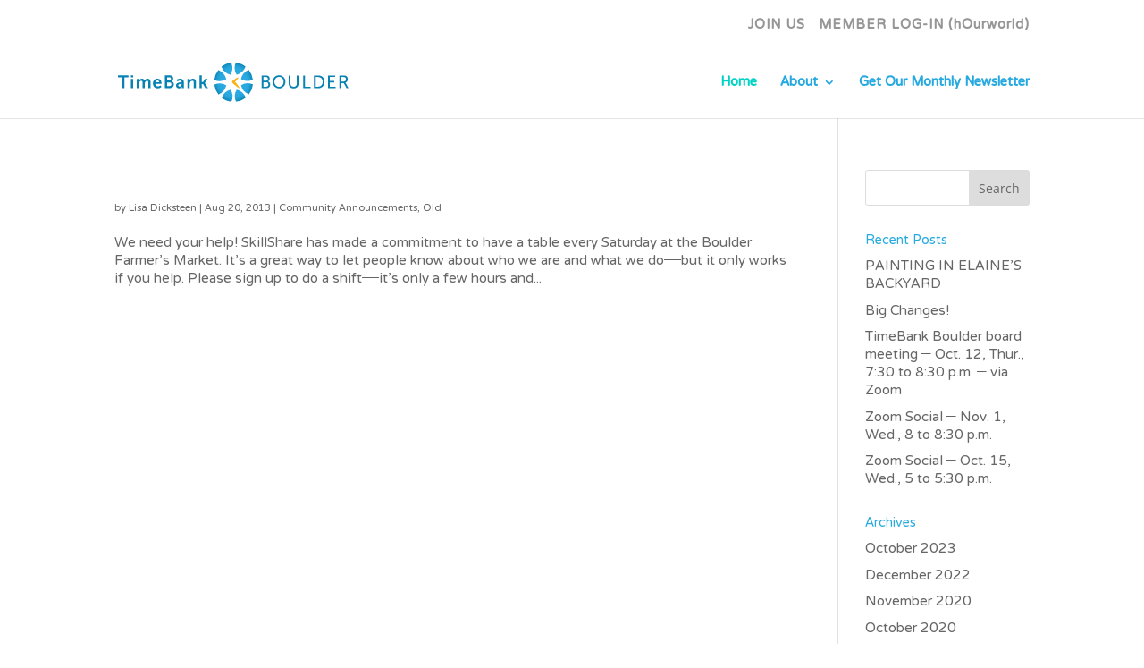

--- FILE ---
content_type: text/css
request_url: https://timebankboulder.org/wp-content/themes/Divi-child/style.css?ver=4.27.4
body_size: 1415
content:
/*
Theme Name: Divi Child
Theme URI: http://www.elegantthemes.com/gallery/divi/
Template: Divi
Author: Elegant Themes
Author URI: http://www.elegantthemes.com
Description: Smart. Flexible. Beautiful. Divi is the most powerful theme in our collection.
Tags: responsive-layout,one-column,two-columns,three-columns,four-columns,left-sidebar,right-sidebar,custom-background,custom-colors,featured-images,full-width-template,post-formats,rtl-language-support,theme-options,threaded-comments,translation-ready
Version: 2.7.3.1463079962
Updated: 2016-05-12 19:06:02

*/



/*General Style Resets*/
body {line-height: 1.1; }
h1, h2, h3, h4, h5, h6, body, p {font-family: 'NTR', sans-serif !important;}
h1 {color: #0481B2 !important; }
h4 {color: #28AAE0 !important; }



/*Class Style Resets*/
.bottom-nav{text-align:center; }
.darkblue h1 {color: #1A3A60 !important; }
.justanother, .justanother p {font-family: 'Just Another Hand', cursive !important;}
.entry-title h2{font-size: 19px; color: black; }
.et_heading_font h2{font-family: 'NTR', sans-serif; }
.et_pb_bg_layout_light .et_pb_more_button {color: #ffffff;}
.et_pb_toggle_open h5.et_pb_toggle_title, .et_pb_toggle_close h5.et_pb_toggle_title {color: #0481b2; } /*FAQ*/
.et_pb_row.et_pb_row_fullwidth, .et_pb_specialty_fullwidth > .et_pb_row{width: 100% !important; max-width:100% !important;}
.group19197716 {background-color: white !important; border: 2px solid orange; color: black !important;} /*MEETUP*/
.meetup-widget-event-list .widget-meetup-event-list-day a .wpm-single {color: #686868; }
.quotes {color: #254A80; }
.threecolumnhead {margin-bottom: 0px !important;} /*USED FOR COLUMN HEADERS OF THE SAME TYPE - SOME ARE TWO COLUMN*/
.threecolumnhead H2 {color: #0481B2 !important; text-align: left !important;}
.wpm-single a {text-decoration:underline !important; }
.et_pb_post h2 {color #0481b2; }


/*ID Style Resets*/
#recentblogs img{width: 100px; height: 100px; float: left; padding-right: 10px; object-fit: cover; }
#stats h1{font-size: 48px; padding-bottom: 0px;}
#footer-bottom{background-color:#1a3a60;text-align:center; }
#othertimebanks h2 {color: black !important; }
#othertimebanks h3 {color: #00d3c3 !important; }
#stats h1{font-size: 48px; padding-bottom: 0px;}
#top-menu li li a:hover { background-color:#00d3c3 !important; color: white !important; }
#top-header a {font-size: 18px !important;}


/*Circles for numbering Our Values on About Page*/
.circle {
    width:  80px;
    height:80px;
    border-radius:250px;
    border-style: solid;
    border-width: 5px;
    border-color: #00D3c3;
    font-size:50px;
    line-height:70px;
    text-align:center;
    color: #00D3c3;
    margin-left: auto;
    margin-right: auto;
    }
    
 /* CONTACT FORM ON CONNECT WITH US PAGE */  

.wpcf7-text, .wpcf7-textarea, .wpcf7-captchar {
    background-color: #eee !important;
    border: none !important;
    width: 100% !important;
    -moz-border-radius: 0 !important;
    -webkit-border-radius: 0 !important;
    border-radius: 0 !important;
    font-size: 14px;
    color: #999 !important;
    padding: 16px !important;
    -moz-box-sizing: border-box;
    -webkit-box-sizing: border-box;
    box-sizing: border-box;
}
.wpcf7-submit {
    color: #2EA3F2 !important;
    margin: 8px auto 0;
    cursor: pointer;
    font-size: 20px;
    font-weight: 500;
    -moz-border-radius: 3px;
    -webkit-border-radius: 3px;
    border-radius: 3px;
    padding: 6px 20px;
    line-height: 1.7em;
    background: transparent;
    border: 2px solid;
    -webkit-font-smoothing: antialiased;
    -moz-osx-font-smoothing: grayscale;
    -moz-transition: all 0.2s;
    -webkit-transition: all 0.2s;
    transition: all 0.2s;
}
.wpcf7-submit:hover { 
    background-color: #eee; 
    border-color:#eee; 
    padding: 6px 20px !important; 
}


/* added by Matt Parcher */

div#top-header {
	
}

div#et-secondary-menu {
	text-align: right;
	float: none !important;
}
ul#et-secondary-nav li.menu-item {
	float: left !important;
}




--- FILE ---
content_type: image/svg+xml
request_url: https://www.timebankboulder.org/wp-content/uploads/2016/09/TBB-Logo-horizontal.svg
body_size: 2822
content:
<svg id="Layer_1" data-name="Layer 1" xmlns="http://www.w3.org/2000/svg" xmlns:xlink="http://www.w3.org/1999/xlink" viewBox="0 0 628.406 105.16"><defs><style>.cls-1{fill:url(#radial-gradient);}.cls-2{fill:url(#radial-gradient-2);}.cls-3{fill:url(#radial-gradient-3);}.cls-4{fill:url(#radial-gradient-4);}.cls-5{fill:url(#radial-gradient-5);}.cls-6{fill:url(#radial-gradient-6);}.cls-7{fill:url(#radial-gradient-7);}.cls-8{fill:url(#radial-gradient-8);}.cls-9{fill:#f7b319;}.cls-10{fill:#0882b3;}</style><radialGradient id="radial-gradient" cx="39.289" cy="66.7" r="57.007" gradientTransform="matrix(-1, 0, 0, 1, 369.424, 0)" gradientUnits="userSpaceOnUse"><stop offset="0.223" stop-color="#29abe2"/><stop offset="0.571" stop-color="#29abe2"/><stop offset="0.698" stop-color="#27a8df"/><stop offset="0.798" stop-color="#20a0d5"/><stop offset="0.888" stop-color="#1491c5"/><stop offset="0.954" stop-color="#0882b3"/></radialGradient><radialGradient id="radial-gradient-2" cx="-187.78" cy="279.423" r="57.007" gradientTransform="matrix(-0.707, 0.707, 0.707, 0.707, -0.486, 0.443)" xlink:href="#radial-gradient"/><radialGradient id="radial-gradient-3" cx="-197.925" cy="590.403" r="57.007" gradientTransform="matrix(0, 1, 1, 0, -261.739, 262.323)" xlink:href="#radial-gradient"/><radialGradient id="radial-gradient-4" cx="14.798" cy="817.473" r="57.007" gradientTransform="matrix(0.707, 0.707, 0.707, -0.707, -261.296, 632.233)" xlink:href="#radial-gradient"/><radialGradient id="radial-gradient-5" cx="325.779" cy="827.617" r="57.007" gradientTransform="matrix(1, 0, 0, -1, 0.583, 893.486)" xlink:href="#radial-gradient"/><radialGradient id="radial-gradient-6" cx="552.848" cy="614.894" r="57.007" gradientTransform="matrix(0.707, -0.707, -0.707, -0.707, 370.494, 893.043)" xlink:href="#radial-gradient"/><radialGradient id="radial-gradient-7" cx="562.993" cy="303.913" r="57.007" gradientTransform="matrix(0, -1, -1, 0, 631.747, 631.163)" xlink:href="#radial-gradient"/><radialGradient id="radial-gradient-8" cx="350.269" cy="76.844" r="57.007" gradientTransform="matrix(-0.707, -0.707, -0.707, 0.707, 631.304, 261.253)" xlink:href="#radial-gradient"/></defs><title>TBB-Logo-horizontal</title><path class="cls-1" d="M295.239,24.935A52.731,52.731,0,0,1,321.695,13.8a35.078,35.078,0,0,1-1.839,32.612A35.108,35.108,0,0,1,295.239,24.935Z" transform="translate(-13.031 -13.704)"/><path class="cls-2" d="M275.668,60.387A52.731,52.731,0,0,1,286.5,33.807a35.078,35.078,0,0,1,21.76,24.361A35.108,35.108,0,0,1,275.668,60.387Z" transform="translate(-13.031 -13.704)"/><path class="cls-3" d="M286.9,99.294a52.731,52.731,0,0,1-11.135-26.456,35.078,35.078,0,0,1,32.612,1.839A35.108,35.108,0,0,1,286.9,99.294Z" transform="translate(-13.031 -13.704)"/><path class="cls-4" d="M322.352,118.864a52.731,52.731,0,0,1-26.581-10.834,35.078,35.078,0,0,1,24.361-21.76A35.108,35.108,0,0,1,322.352,118.864Z" transform="translate(-13.031 -13.704)"/><path class="cls-5" d="M361.259,107.634A52.731,52.731,0,0,1,334.8,118.769a35.078,35.078,0,0,1,1.839-32.612A35.108,35.108,0,0,1,361.259,107.634Z" transform="translate(-13.031 -13.704)"/><path class="cls-6" d="M380.829,72.181A52.731,52.731,0,0,1,370,98.762,35.078,35.078,0,0,1,348.235,74.4,35.108,35.108,0,0,1,380.829,72.181Z" transform="translate(-13.031 -13.704)"/><path class="cls-7" d="M369.6,33.274A52.731,52.731,0,0,1,380.733,59.73a35.078,35.078,0,0,1-32.612-1.839A35.108,35.108,0,0,1,369.6,33.274Z" transform="translate(-13.031 -13.704)"/><path class="cls-8" d="M334.145,13.7a52.731,52.731,0,0,1,26.581,10.834A35.078,35.078,0,0,1,336.366,46.3,35.108,35.108,0,0,1,334.145,13.7Z" transform="translate(-13.031 -13.704)"/><path class="cls-9" d="M345.14,82.641a36.034,36.034,0,0,0-1.964-3.5c-0.305-.514-0.672-1.035-1.04-1.605s-0.792-1.136-1.21-1.741-0.889-1.192-1.346-1.809-0.951-1.215-1.435-1.822c-0.961-1.222-1.97-2.394-2.91-3.5-0.959-1.086-1.865-2.089-2.665-2.925l-0.11-.114c0.453-.445.924-0.918,1.424-1.437,0.739-.806,1.534-1.659,2.284-2.564,0.378-.449.767-0.885,1.119-1.35s0.723-.894,1.044-1.354,0.65-.882.931-1.319,0.563-.831.792-1.23a22.321,22.321,0,0,0,1.466-2.737,0.236,0.236,0,0,0-.276-0.321,22.316,22.316,0,0,0-2.924,1.042c-0.429.168-.86,0.388-1.334,0.6s-0.941.474-1.443,0.724-0.985.549-1.495,0.83-1,.6-1.5.906c-1.007.606-1.968,1.265-2.876,1.876-0.89.631-1.711,1.232-2.392,1.773a27.177,27.177,0,0,0-2.19,1.9,3.777,3.777,0,0,0-.095,4.983s1.039,1.142,2.742,2.709c0.849,0.786,1.866,1.675,2.968,2.616,1.121,0.922,2.309,1.912,3.547,2.852,0.615,0.474,1.219.96,1.846,1.4s1.218,0.909,1.831,1.316,1.185,0.823,1.761,1.182,1.1,0.716,1.622,1.013a36.034,36.034,0,0,0,3.532,1.906A0.226,0.226,0,0,0,345.14,82.641Z" transform="translate(-13.031 -13.704)"/><path class="cls-10" d="M24.31,53.151H13.031V47.778h28.8v5.373H30.554V82.145H24.31V53.151Z" transform="translate(-13.031 -13.704)"/><path class="cls-10" d="M48.077,47.778h6.1v5.47h-6.1v-5.47Zm0,9.681h6.148V82.145H48.077V57.459Z" transform="translate(-13.031 -13.704)"/><path class="cls-10" d="M64.147,57.459h5.906v2.856a15.38,15.38,0,0,1-.1,1.694h0.1a9.335,9.335,0,0,1,8.036-5.131c3.775,0,6.2,1.742,7.212,5.083h0.1a9.656,9.656,0,0,1,8.423-5.083c5.132,0,8.084,2.9,8.084,9.39V82.145H95.756V67.43c0-2.807-.533-4.937-3.388-4.937-3.146,0-5.227,2.517-5.954,5.615a13.3,13.3,0,0,0-.29,3.2V82.145H79.976V67.43c0-2.662-.435-4.937-3.34-4.937-3.194,0-5.275,2.517-6.05,5.664A12.873,12.873,0,0,0,70.3,71.3V82.145H64.147V57.459Z" transform="translate(-13.031 -13.704)"/><path class="cls-10" d="M120.831,56.878c7.117,0,10.94,5.179,10.94,11.713,0,0.727-.144,2.373-0.144,2.373h-17.04c0.388,4.308,3.727,6.535,7.406,6.535a12.2,12.2,0,0,0,7.117-2.711l2.371,4.405a15.425,15.425,0,0,1-9.923,3.533c-8.181,0-13.263-5.906-13.263-12.925C108.294,62.2,113.473,56.878,120.831,56.878Zm4.744,9.875c-0.1-3.34-2.179-5.131-4.889-5.131a5.75,5.75,0,0,0-5.906,5.131h10.794Z" transform="translate(-13.031 -13.704)"/><path class="cls-10" d="M140.967,47.778h12.3c6.2,0,10.6,3.2,10.6,8.858a8.135,8.135,0,0,1-4.163,7.358v0.1c3.775,1.113,5.567,4.6,5.567,8.084,0,6.873-5.519,9.971-11.859,9.971H140.967V47.778Zm12.3,14.038a4.1,4.1,0,0,0,4.26-4.405,3.968,3.968,0,0,0-4.356-4.26h-5.954v8.665h6.05Zm0.629,14.957a4.962,4.962,0,1,0,0-9.923h-6.679v9.923h6.679Z" transform="translate(-13.031 -13.704)"/><path class="cls-10" d="M185.792,66.656h0.822V66.317c0-3.243-2.033-4.357-4.743-4.357a13.211,13.211,0,0,0-6.777,2.371l-2.325-4.4a16.657,16.657,0,0,1,9.682-3.049c6.486,0,10.261,3.582,10.261,9.826V82.145H187.05V80.113a15.744,15.744,0,0,1,.1-1.742h-0.1a7.99,7.99,0,0,1-7.5,4.356c-4.4,0-8.373-2.758-8.373-7.7C171.173,67.189,181.774,66.656,185.792,66.656Zm-4.7,11.278c3.242,0,5.567-3.485,5.567-6.486V70.867H185.6c-3.146,0-8.229.436-8.229,3.873C177.369,76.386,178.579,77.934,181.1,77.934Z" transform="translate(-13.031 -13.704)"/><path class="cls-10" d="M202.492,57.459H208.4v2.856a15.38,15.38,0,0,1-.1,1.694h0.1a9.575,9.575,0,0,1,8.761-5.131c5.471,0,8.569,2.856,8.569,9.39V82.145h-6.1V67.527c0-3-.775-5.034-3.921-5.034a6.814,6.814,0,0,0-6.632,5.034,10.421,10.421,0,0,0-.435,3.291V82.145h-6.148V57.459Z" transform="translate(-13.031 -13.704)"/><path class="cls-10" d="M235.553,47.778H241.7V66.172h3.05l5.954-8.713h6.825L249.735,68.5v0.1L258.5,82.145H251.43L244.9,71.351H241.7V82.145h-6.148V47.778Z" transform="translate(-13.031 -13.704)"/><path class="cls-10" d="M404.733,48.221h11.956c5.76,0,9.923,3.2,9.923,8.713a8,8,0,0,1-4.26,7.358v0.1c3.582,1.065,5.615,4.454,5.615,8.277,0,6.438-4.986,9.73-10.988,9.73H404.733V48.221ZM416.689,62.6a4.84,4.84,0,0,0,5.034-5.179c0-3-1.84-5.034-5.131-5.034h-7.067V62.6h7.163Zm0.533,15.635c3.679,0,5.857-2.323,5.857-5.809a5.552,5.552,0,0,0-5.906-5.856h-7.648V78.233h7.7Z" transform="translate(-13.031 -13.704)"/><path class="cls-10" d="M452.074,47.64A17.225,17.225,0,0,1,469.6,65.067c0,10.068-7.648,17.91-17.523,17.91A17.526,17.526,0,0,1,434.5,65.067,17.267,17.267,0,0,1,452.074,47.64Zm0,30.931c6.969,0,12.585-5.808,12.585-13.5,0-7.455-5.615-13.07-12.585-13.07a12.714,12.714,0,0,0-12.634,13.07C439.44,72.763,445.1,78.571,452.074,78.571Z" transform="translate(-13.031 -13.704)"/><path class="cls-10" d="M478.455,48.221h4.792V70.294c0,5.227,3.388,8.277,8.615,8.277,5.277,0,8.713-3.05,8.713-8.375V48.221h4.792V70.294c0,7.6-5.469,12.682-13.456,12.682s-13.457-5.083-13.457-12.682V48.221Z" transform="translate(-13.031 -13.704)"/><path class="cls-10" d="M517.76,48.221h4.794V78.233h15.3V82.4H517.76V48.221Z" transform="translate(-13.031 -13.704)"/><path class="cls-10" d="M547.19,48.221h11.328c10.456,0,17.329,6.245,17.329,17.039,0,10.842-6.873,17.136-17.329,17.136H547.19V48.221Zm10.99,30.012c7.7,0,12.731-4.55,12.731-12.973,0-8.374-5.083-12.876-12.731-12.876h-6.2V78.233h6.2Z" transform="translate(-13.031 -13.704)"/><path class="cls-10" d="M585.383,48.221H605.23v4.163H590.177v10.7h12.246v4.163H590.177V78.233h15.877V82.4h-20.67V48.221Z" transform="translate(-13.031 -13.704)"/><path class="cls-10" d="M616.7,48.221h10.456c3.581,0,5.083.29,6.389,0.775,3.486,1.307,5.761,4.743,5.761,9.245,0,4.357-2.421,8.036-6.148,9.246v0.1a9.992,9.992,0,0,1,1.017,1.549l7.26,13.263h-5.421l-7.213-13.6H621.5V82.4H616.7V48.221Zm11.665,16.41c3.727,0,6.05-2.372,6.05-6.2,0-2.517-.968-4.308-2.71-5.277-0.919-.484-2.033-0.774-4.7-0.774H621.5V64.631h6.873Z" transform="translate(-13.031 -13.704)"/></svg>

--- FILE ---
content_type: image/svg+xml
request_url: https://www.timebankboulder.org/wp-content/uploads/2016/09/TBB-Logo-horizontal.svg
body_size: 2903
content:
<svg id="Layer_1" data-name="Layer 1" xmlns="http://www.w3.org/2000/svg" xmlns:xlink="http://www.w3.org/1999/xlink" viewBox="0 0 628.406 105.16"><defs><style>.cls-1{fill:url(#radial-gradient);}.cls-2{fill:url(#radial-gradient-2);}.cls-3{fill:url(#radial-gradient-3);}.cls-4{fill:url(#radial-gradient-4);}.cls-5{fill:url(#radial-gradient-5);}.cls-6{fill:url(#radial-gradient-6);}.cls-7{fill:url(#radial-gradient-7);}.cls-8{fill:url(#radial-gradient-8);}.cls-9{fill:#f7b319;}.cls-10{fill:#0882b3;}</style><radialGradient id="radial-gradient" cx="39.289" cy="66.7" r="57.007" gradientTransform="matrix(-1, 0, 0, 1, 369.424, 0)" gradientUnits="userSpaceOnUse"><stop offset="0.223" stop-color="#29abe2"/><stop offset="0.571" stop-color="#29abe2"/><stop offset="0.698" stop-color="#27a8df"/><stop offset="0.798" stop-color="#20a0d5"/><stop offset="0.888" stop-color="#1491c5"/><stop offset="0.954" stop-color="#0882b3"/></radialGradient><radialGradient id="radial-gradient-2" cx="-187.78" cy="279.423" r="57.007" gradientTransform="matrix(-0.707, 0.707, 0.707, 0.707, -0.486, 0.443)" xlink:href="#radial-gradient"/><radialGradient id="radial-gradient-3" cx="-197.925" cy="590.403" r="57.007" gradientTransform="matrix(0, 1, 1, 0, -261.739, 262.323)" xlink:href="#radial-gradient"/><radialGradient id="radial-gradient-4" cx="14.798" cy="817.473" r="57.007" gradientTransform="matrix(0.707, 0.707, 0.707, -0.707, -261.296, 632.233)" xlink:href="#radial-gradient"/><radialGradient id="radial-gradient-5" cx="325.779" cy="827.617" r="57.007" gradientTransform="matrix(1, 0, 0, -1, 0.583, 893.486)" xlink:href="#radial-gradient"/><radialGradient id="radial-gradient-6" cx="552.848" cy="614.894" r="57.007" gradientTransform="matrix(0.707, -0.707, -0.707, -0.707, 370.494, 893.043)" xlink:href="#radial-gradient"/><radialGradient id="radial-gradient-7" cx="562.993" cy="303.913" r="57.007" gradientTransform="matrix(0, -1, -1, 0, 631.747, 631.163)" xlink:href="#radial-gradient"/><radialGradient id="radial-gradient-8" cx="350.269" cy="76.844" r="57.007" gradientTransform="matrix(-0.707, -0.707, -0.707, 0.707, 631.304, 261.253)" xlink:href="#radial-gradient"/></defs><title>TBB-Logo-horizontal</title><path class="cls-1" d="M295.239,24.935A52.731,52.731,0,0,1,321.695,13.8a35.078,35.078,0,0,1-1.839,32.612A35.108,35.108,0,0,1,295.239,24.935Z" transform="translate(-13.031 -13.704)"/><path class="cls-2" d="M275.668,60.387A52.731,52.731,0,0,1,286.5,33.807a35.078,35.078,0,0,1,21.76,24.361A35.108,35.108,0,0,1,275.668,60.387Z" transform="translate(-13.031 -13.704)"/><path class="cls-3" d="M286.9,99.294a52.731,52.731,0,0,1-11.135-26.456,35.078,35.078,0,0,1,32.612,1.839A35.108,35.108,0,0,1,286.9,99.294Z" transform="translate(-13.031 -13.704)"/><path class="cls-4" d="M322.352,118.864a52.731,52.731,0,0,1-26.581-10.834,35.078,35.078,0,0,1,24.361-21.76A35.108,35.108,0,0,1,322.352,118.864Z" transform="translate(-13.031 -13.704)"/><path class="cls-5" d="M361.259,107.634A52.731,52.731,0,0,1,334.8,118.769a35.078,35.078,0,0,1,1.839-32.612A35.108,35.108,0,0,1,361.259,107.634Z" transform="translate(-13.031 -13.704)"/><path class="cls-6" d="M380.829,72.181A52.731,52.731,0,0,1,370,98.762,35.078,35.078,0,0,1,348.235,74.4,35.108,35.108,0,0,1,380.829,72.181Z" transform="translate(-13.031 -13.704)"/><path class="cls-7" d="M369.6,33.274A52.731,52.731,0,0,1,380.733,59.73a35.078,35.078,0,0,1-32.612-1.839A35.108,35.108,0,0,1,369.6,33.274Z" transform="translate(-13.031 -13.704)"/><path class="cls-8" d="M334.145,13.7a52.731,52.731,0,0,1,26.581,10.834A35.078,35.078,0,0,1,336.366,46.3,35.108,35.108,0,0,1,334.145,13.7Z" transform="translate(-13.031 -13.704)"/><path class="cls-9" d="M345.14,82.641a36.034,36.034,0,0,0-1.964-3.5c-0.305-.514-0.672-1.035-1.04-1.605s-0.792-1.136-1.21-1.741-0.889-1.192-1.346-1.809-0.951-1.215-1.435-1.822c-0.961-1.222-1.97-2.394-2.91-3.5-0.959-1.086-1.865-2.089-2.665-2.925l-0.11-.114c0.453-.445.924-0.918,1.424-1.437,0.739-.806,1.534-1.659,2.284-2.564,0.378-.449.767-0.885,1.119-1.35s0.723-.894,1.044-1.354,0.65-.882.931-1.319,0.563-.831.792-1.23a22.321,22.321,0,0,0,1.466-2.737,0.236,0.236,0,0,0-.276-0.321,22.316,22.316,0,0,0-2.924,1.042c-0.429.168-.86,0.388-1.334,0.6s-0.941.474-1.443,0.724-0.985.549-1.495,0.83-1,.6-1.5.906c-1.007.606-1.968,1.265-2.876,1.876-0.89.631-1.711,1.232-2.392,1.773a27.177,27.177,0,0,0-2.19,1.9,3.777,3.777,0,0,0-.095,4.983s1.039,1.142,2.742,2.709c0.849,0.786,1.866,1.675,2.968,2.616,1.121,0.922,2.309,1.912,3.547,2.852,0.615,0.474,1.219.96,1.846,1.4s1.218,0.909,1.831,1.316,1.185,0.823,1.761,1.182,1.1,0.716,1.622,1.013a36.034,36.034,0,0,0,3.532,1.906A0.226,0.226,0,0,0,345.14,82.641Z" transform="translate(-13.031 -13.704)"/><path class="cls-10" d="M24.31,53.151H13.031V47.778h28.8v5.373H30.554V82.145H24.31V53.151Z" transform="translate(-13.031 -13.704)"/><path class="cls-10" d="M48.077,47.778h6.1v5.47h-6.1v-5.47Zm0,9.681h6.148V82.145H48.077V57.459Z" transform="translate(-13.031 -13.704)"/><path class="cls-10" d="M64.147,57.459h5.906v2.856a15.38,15.38,0,0,1-.1,1.694h0.1a9.335,9.335,0,0,1,8.036-5.131c3.775,0,6.2,1.742,7.212,5.083h0.1a9.656,9.656,0,0,1,8.423-5.083c5.132,0,8.084,2.9,8.084,9.39V82.145H95.756V67.43c0-2.807-.533-4.937-3.388-4.937-3.146,0-5.227,2.517-5.954,5.615a13.3,13.3,0,0,0-.29,3.2V82.145H79.976V67.43c0-2.662-.435-4.937-3.34-4.937-3.194,0-5.275,2.517-6.05,5.664A12.873,12.873,0,0,0,70.3,71.3V82.145H64.147V57.459Z" transform="translate(-13.031 -13.704)"/><path class="cls-10" d="M120.831,56.878c7.117,0,10.94,5.179,10.94,11.713,0,0.727-.144,2.373-0.144,2.373h-17.04c0.388,4.308,3.727,6.535,7.406,6.535a12.2,12.2,0,0,0,7.117-2.711l2.371,4.405a15.425,15.425,0,0,1-9.923,3.533c-8.181,0-13.263-5.906-13.263-12.925C108.294,62.2,113.473,56.878,120.831,56.878Zm4.744,9.875c-0.1-3.34-2.179-5.131-4.889-5.131a5.75,5.75,0,0,0-5.906,5.131h10.794Z" transform="translate(-13.031 -13.704)"/><path class="cls-10" d="M140.967,47.778h12.3c6.2,0,10.6,3.2,10.6,8.858a8.135,8.135,0,0,1-4.163,7.358v0.1c3.775,1.113,5.567,4.6,5.567,8.084,0,6.873-5.519,9.971-11.859,9.971H140.967V47.778Zm12.3,14.038a4.1,4.1,0,0,0,4.26-4.405,3.968,3.968,0,0,0-4.356-4.26h-5.954v8.665h6.05Zm0.629,14.957a4.962,4.962,0,1,0,0-9.923h-6.679v9.923h6.679Z" transform="translate(-13.031 -13.704)"/><path class="cls-10" d="M185.792,66.656h0.822V66.317c0-3.243-2.033-4.357-4.743-4.357a13.211,13.211,0,0,0-6.777,2.371l-2.325-4.4a16.657,16.657,0,0,1,9.682-3.049c6.486,0,10.261,3.582,10.261,9.826V82.145H187.05V80.113a15.744,15.744,0,0,1,.1-1.742h-0.1a7.99,7.99,0,0,1-7.5,4.356c-4.4,0-8.373-2.758-8.373-7.7C171.173,67.189,181.774,66.656,185.792,66.656Zm-4.7,11.278c3.242,0,5.567-3.485,5.567-6.486V70.867H185.6c-3.146,0-8.229.436-8.229,3.873C177.369,76.386,178.579,77.934,181.1,77.934Z" transform="translate(-13.031 -13.704)"/><path class="cls-10" d="M202.492,57.459H208.4v2.856a15.38,15.38,0,0,1-.1,1.694h0.1a9.575,9.575,0,0,1,8.761-5.131c5.471,0,8.569,2.856,8.569,9.39V82.145h-6.1V67.527c0-3-.775-5.034-3.921-5.034a6.814,6.814,0,0,0-6.632,5.034,10.421,10.421,0,0,0-.435,3.291V82.145h-6.148V57.459Z" transform="translate(-13.031 -13.704)"/><path class="cls-10" d="M235.553,47.778H241.7V66.172h3.05l5.954-8.713h6.825L249.735,68.5v0.1L258.5,82.145H251.43L244.9,71.351H241.7V82.145h-6.148V47.778Z" transform="translate(-13.031 -13.704)"/><path class="cls-10" d="M404.733,48.221h11.956c5.76,0,9.923,3.2,9.923,8.713a8,8,0,0,1-4.26,7.358v0.1c3.582,1.065,5.615,4.454,5.615,8.277,0,6.438-4.986,9.73-10.988,9.73H404.733V48.221ZM416.689,62.6a4.84,4.84,0,0,0,5.034-5.179c0-3-1.84-5.034-5.131-5.034h-7.067V62.6h7.163Zm0.533,15.635c3.679,0,5.857-2.323,5.857-5.809a5.552,5.552,0,0,0-5.906-5.856h-7.648V78.233h7.7Z" transform="translate(-13.031 -13.704)"/><path class="cls-10" d="M452.074,47.64A17.225,17.225,0,0,1,469.6,65.067c0,10.068-7.648,17.91-17.523,17.91A17.526,17.526,0,0,1,434.5,65.067,17.267,17.267,0,0,1,452.074,47.64Zm0,30.931c6.969,0,12.585-5.808,12.585-13.5,0-7.455-5.615-13.07-12.585-13.07a12.714,12.714,0,0,0-12.634,13.07C439.44,72.763,445.1,78.571,452.074,78.571Z" transform="translate(-13.031 -13.704)"/><path class="cls-10" d="M478.455,48.221h4.792V70.294c0,5.227,3.388,8.277,8.615,8.277,5.277,0,8.713-3.05,8.713-8.375V48.221h4.792V70.294c0,7.6-5.469,12.682-13.456,12.682s-13.457-5.083-13.457-12.682V48.221Z" transform="translate(-13.031 -13.704)"/><path class="cls-10" d="M517.76,48.221h4.794V78.233h15.3V82.4H517.76V48.221Z" transform="translate(-13.031 -13.704)"/><path class="cls-10" d="M547.19,48.221h11.328c10.456,0,17.329,6.245,17.329,17.039,0,10.842-6.873,17.136-17.329,17.136H547.19V48.221Zm10.99,30.012c7.7,0,12.731-4.55,12.731-12.973,0-8.374-5.083-12.876-12.731-12.876h-6.2V78.233h6.2Z" transform="translate(-13.031 -13.704)"/><path class="cls-10" d="M585.383,48.221H605.23v4.163H590.177v10.7h12.246v4.163H590.177V78.233h15.877V82.4h-20.67V48.221Z" transform="translate(-13.031 -13.704)"/><path class="cls-10" d="M616.7,48.221h10.456c3.581,0,5.083.29,6.389,0.775,3.486,1.307,5.761,4.743,5.761,9.245,0,4.357-2.421,8.036-6.148,9.246v0.1a9.992,9.992,0,0,1,1.017,1.549l7.26,13.263h-5.421l-7.213-13.6H621.5V82.4H616.7V48.221Zm11.665,16.41c3.727,0,6.05-2.372,6.05-6.2,0-2.517-.968-4.308-2.71-5.277-0.919-.484-2.033-0.774-4.7-0.774H621.5V64.631h6.873Z" transform="translate(-13.031 -13.704)"/></svg>